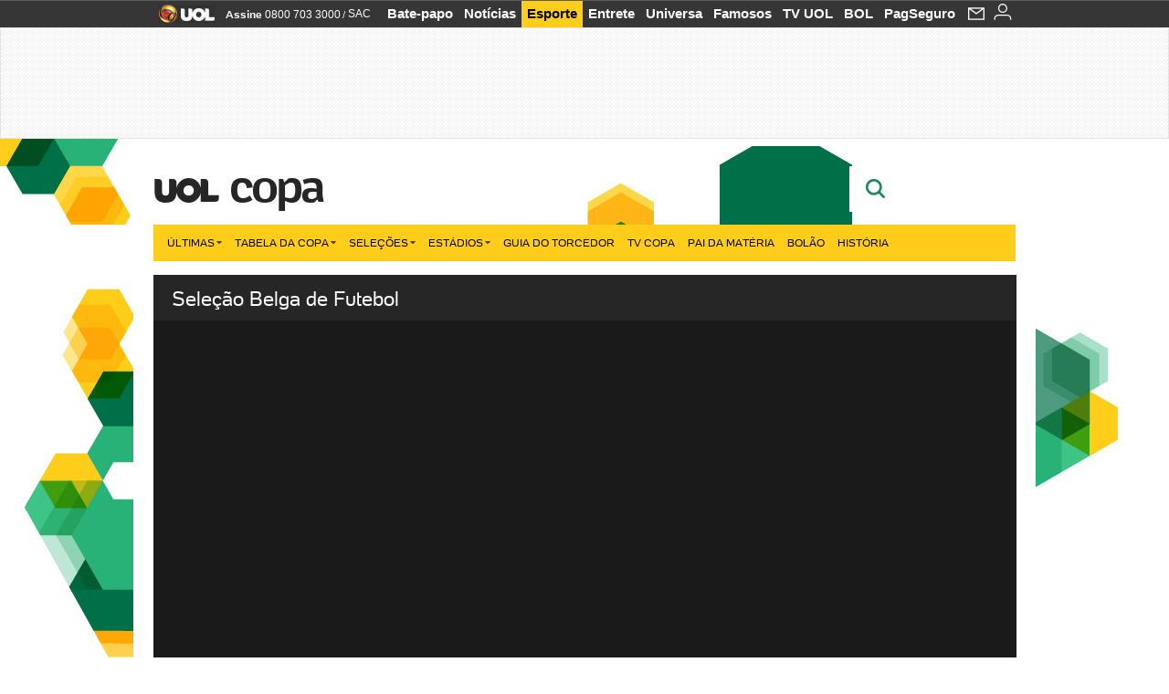

--- FILE ---
content_type: text/html; charset=utf-8
request_url: https://accounts.google.com/o/oauth2/postmessageRelay?parent=https%3A%2F%2Fcopadomundo.uol.com.br&jsh=m%3B%2F_%2Fscs%2Fabc-static%2F_%2Fjs%2Fk%3Dgapi.lb.en.OE6tiwO4KJo.O%2Fd%3D1%2Frs%3DAHpOoo_Itz6IAL6GO-n8kgAepm47TBsg1Q%2Fm%3D__features__
body_size: 161
content:
<!DOCTYPE html><html><head><title></title><meta http-equiv="content-type" content="text/html; charset=utf-8"><meta http-equiv="X-UA-Compatible" content="IE=edge"><meta name="viewport" content="width=device-width, initial-scale=1, minimum-scale=1, maximum-scale=1, user-scalable=0"><script src='https://ssl.gstatic.com/accounts/o/2580342461-postmessagerelay.js' nonce="v-CcJXr42FGFXPwM_AsRxg"></script></head><body><script type="text/javascript" src="https://apis.google.com/js/rpc:shindig_random.js?onload=init" nonce="v-CcJXr42FGFXPwM_AsRxg"></script></body></html>

--- FILE ---
content_type: text/html; charset=utf-8
request_url: https://www.google.com/recaptcha/api2/aframe
body_size: 267
content:
<!DOCTYPE HTML><html><head><meta http-equiv="content-type" content="text/html; charset=UTF-8"></head><body><script nonce="fzgmkyxgCEu0F8fSjzz-eA">/** Anti-fraud and anti-abuse applications only. See google.com/recaptcha */ try{var clients={'sodar':'https://pagead2.googlesyndication.com/pagead/sodar?'};window.addEventListener("message",function(a){try{if(a.source===window.parent){var b=JSON.parse(a.data);var c=clients[b['id']];if(c){var d=document.createElement('img');d.src=c+b['params']+'&rc='+(localStorage.getItem("rc::a")?sessionStorage.getItem("rc::b"):"");window.document.body.appendChild(d);sessionStorage.setItem("rc::e",parseInt(sessionStorage.getItem("rc::e")||0)+1);localStorage.setItem("rc::h",'1768922747094');}}}catch(b){}});window.parent.postMessage("_grecaptcha_ready", "*");}catch(b){}</script></body></html>

--- FILE ---
content_type: text/css; charset=UTF-8
request_url: https://lib.uol.com.br/album/album.css?&cache=1gddg11m9
body_size: 1500
content:
.albumFotosNavFoto #menu{display:block;position:absolute}.menuAlbumContent{position:absolute;top:0;left:0;z-index:20}#menuAlbumFotosAberto{display:none}#albumHTML{position:relative}#albumHTML #thumbsRegua{position:relative;width:83.6em;height:4.4em;margin-top:0;background:#f6f6f8 url(//img.uol.com.br/album/regua-bg.gif) repeat-x top;overflow:hidden}#albumHTML #thumbsRegua #thumbsReguaAnt{position:absolute;top:.7em;left:0;width:1.3em;height:3em;background:#f6f6f8 url(//img.uol.com.br/album/galeria_regua_seta_esquerda.gif) no-repeat left top}#albumHTML #thumbsRegua #thumbsReguaPro{position:absolute;top:.7em;right:0;width:1.3em;height:3em;background:#f6f6f8 url(//img.uol.com.br/album/galeria_regua_seta_direita.gif) no-repeat right top}#albumHTML #thumbsRegua #thumbsReguaLista{position:relative;overflow:hidden;margin:0 20px;text-align:center}* html #albumHTML #thumbsRegua #thumbsReguaLista{width:80em}#albumHTML #thumbsRegua #thumbsReguaLista ul{position:relative;width:10000px;margin:5px 0 0;padding:0;list-style:none}#albumHTML #thumbsRegua #thumbsReguaLista.center ul{margin-left:auto;margin-right:auto}#albumHTML #thumbsRegua #thumbsReguaLista ul li{float:left;margin:0;padding:2px 2px 6px 2px;text-align:center}#albumHTML #thumbsRegua #thumbsReguaLista ul li.ativo{background:#333}#albumHTML #thumbsRegua #thumbsReguaLista ul li a{clear:both;float:left;cursor:pointer}#albumHTML #thumbsRegua #thumbsReguaLista ul li a img{display:block;width:30px;height:30px;border:1px solid #f6f6f8}#albumHTML #thumbsRegua #thumbsReguaLista ul li.ativo a img{border:1px solid #fff}#albumHTML .boxFerramentas{background:#e2e2e2 url(//img.uol.com.br/album/bg-pont.gif) repeat-x top;width:14.9em;height:4.4em;position:absolute;top:0;right:0}#albumHTML .slideshow{margin:.8em 0 0 .8em}#albumHTML .slideshow input{margin:-.2em .2em 0 0}#albumHTML .enviarEmail{margin:.4em 0 0 .5em;padding-left:2em;background:url(//img.uol.com.br/ico_enviaremail.gif) no-repeat left center}#thumbsPreview{display:none}#thumbsPreview table{font-size:10px}#thumbsPreview.ativo{display:block;position:absolute;top:3.9em;left:0;z-index:2;background:transparent url(//img.uol.com.br/album/seta-thumb-preview.gif) no-repeat;padding-top:.5em}#thumbsPreview td{background-color:#333;padding:.4em}#thumbsPreview p{font:normal 1em Arial,Helvetica,sans-serif;width:inherit;color:#fff}#boxFullImage{border-bottom:.1em solid #dfe0d2}#boxFullImage .contador{text-align:center;margin:0;padding:.2em 0;color:#9a9a9a;font:normal 1em Arial,Helvetica,sans-serif}#fullImage{position:relative;padding:0 1.2em;min-height:30em}#fullImage.fotoVertical{padding-bottom:1.5em}#fullImage #fullImageSrc{max-width:94.5em;min-width:140px}#fullImage.fotoVertical #fullImageSrc{float:left}#fullImage #fullImageCenter{overflow:hidden;height:500px}#fullImage #fullImageCenter img{height:100%}#fullImage.carregando{background-image:url(//img.uol.com.br/album/wait.gif);background-repeat:no-repeat;background-position:50%}* html #fullImage.carregando{background-image:none}#fullImage.carregando #fullImageSrc{display:none}* html #fullImage.carregando #fullImageSrc{display:block}#fullImage.carregado{background-image:none}#fullImage.carregado #fullImageSrc{display:block}.player #fullImage p{margin-top:23px;padding:30px 0}#boxFullImage #fotoLegenda{font:normal 1.3em Arial,Helvetica,sans-serif;text-align:center;padding:.5em 1em}#albumHTML.player #fotoLegenda{padding-top:2em}#boxFullImage #fotoLegenda .mais{font-weight:bolder;margin-left:1em;text-decoration:underline}#boxFullImage #fotoLegenda em{color:#b7b4b4;font:normal .7em Arial,Helvetica,sans-serif;margin-left:1em}#boxFullImage .enqueteBtVotar,#boxFullImage .enqueteVerResultado{width:14em;text-align:center;display:block;font:normal 1em Arial,Helvetica,sans-serif;line-height:2em;margin:1em auto}#boxFullImage .enqueteBtVotar{color:#fff;background:url(//n.i.uol.com.br/album/album-menu-float-bg.gif);border-top:.1em solid #fff;border-right:.1em solid #000;border-bottom:.1em solid #000;border-left:.1em solid #fff}#fullImage.fotoVertical #fotoLegenda{margin:0 0 0 1em;float:left;padding:0;text-align:left}#fullImage a.ant{background:transparent url(//img.uol.com.br/album/seta-esq.gif) no-repeat 0 -150px;position:absolute;top:0;left:0;height:100%;width:50%;z-index:10;outline:0}#fullImage a.ant:hover{background-position:0 150px;cursor:pointer;filter:alpha(opacity=60);opacity:.6;-moz-opacity:.6}#fullImage a.pro{background:transparent url(//img.uol.com.br/album/seta-dir.gif) no-repeat 100% -150px;position:absolute;top:0;right:0;height:100%;width:50%;z-index:10;outline:0}#fullImage a.pro:hover{background-position:100% 150px;cursor:pointer;filter:alpha(opacity=60);opacity:.6;-moz-opacity:.6}#fullImage.fotoVertical a.pro{width:8%}#albumPlayer{top:-100em;left:1.625em;z-index:12;position:absolute}body.albumFotosNavFoto #saibaMais{overflow:hidden;border:1px solid #cbcbcb;margin:1.5em;height:2.8em}body.albumFotosNavFoto #saibaMais h3{font:bolder 1.6em Arial,Helvetica,sans-serif;padding:4px 10px;background:#9a0000;3px;color:#FFF;float:left}body.albumFotosNavFoto #saibaMais .lista{float:left;padding-top:.7em}body.albumFotosNavFoto #saibaMais .lista ul{list-style:none;margin:0;padding:0}body.albumFotosNavFoto #saibaMais .lista li{float:left;padding:0 2em;border-right:.1em solid #000}body.albumFotosNavFoto #saibaMais .lista li.last{border:0;padding-right:0}body.albumFotosNavFoto #saibaMais .lista li a{font:bolder 1.2em Arial,Helvetica,sans-serif}body.albumFotosNavFoto .comunicarErro{clear:both;text-align:right;padding:0 1.5em 1.5em 1.5em}body.albumFotosNavFoto .comunicarErro img{margin:0 .4em -.2em 0}#banner-588x414-area{display:none}#albumFotosPublicidade{display:block;position:absolute;top:0;left:0;z-index:20;width:100%;height:100%;background-color:#000 !important}#albumFotosPublicidade #banner-588x414-area{display:block;border:.1em solid #fff}#albumFotosPublicidade .imagemPublicidade{left:50%;margin:-21.7em 0 0 -29.4em;position:absolute;top:50%;width:59em}* html #albumFotosPublicidade .imagemPublicidade{position:relative;top:0;left:0;margin:100px auto;width:59em}#albumFotosPublicidade .barraPublicidade{background-color:#fff;height:2em}#albumFotosPublicidade .barraPublicidade img.txtPub{float:left;margin:1em 0 0 .5em}#albumFotosPublicidade .barraPublicidade a.btFechar{background-color:transparent;display:inline;float:right;padding:.3em}#compartilhe{width:500px;margin:1em auto;text-align:center;overflow:hidden}#compartilhe h4{margin:.2em .5em 0 0;font:bold 1.1em arial;float:left}

--- FILE ---
content_type: application/javascript; charset=utf-8
request_url: https://fundingchoicesmessages.google.com/f/AGSKWxVxyLPkSRNanPv7Xzi8RYmYxjSvyUeUU01-C6BjLNcn5Up0IekteCs2tISvoteoSC7CwEsov-pB9CeTF2u7ZxERFxxlaGU4Jmv-kPfCZtqYRW9pC8pEBxh31ZAN1vyDDE4AMHUxo53YOo8dJGJGJ25GCC3D4HzjJJeiTQwG3Hbd7_AjfaMrg2-KhRu0/_-728x90a_/thdgoogleadsense.-ad-marker..popupvideoad.=display_ad&
body_size: -1290
content:
window['cd205711-c5f4-406a-ae78-edb03a155916'] = true;